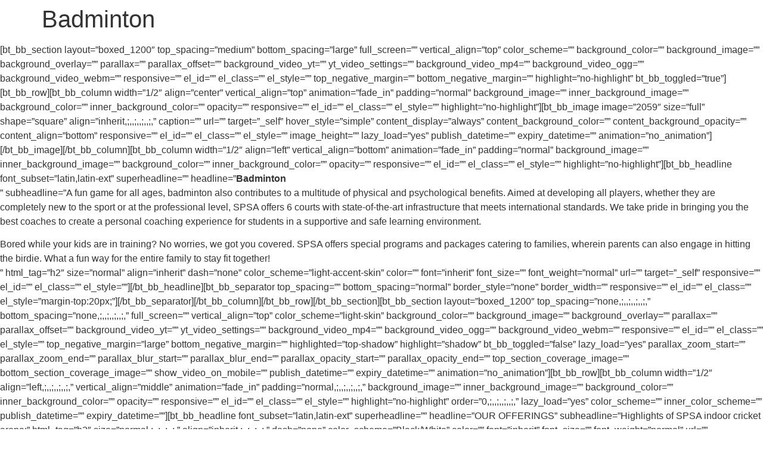

--- FILE ---
content_type: text/html; charset=UTF-8
request_url: https://spsauae.com/badminton/
body_size: 20650
content:
<!doctype html>
<html lang="en-US">
<head><meta charset="UTF-8"><script>if(navigator.userAgent.match(/MSIE|Internet Explorer/i)||navigator.userAgent.match(/Trident\/7\..*?rv:11/i)){var href=document.location.href;if(!href.match(/[?&]nowprocket/)){if(href.indexOf("?")==-1){if(href.indexOf("#")==-1){document.location.href=href+"?nowprocket=1"}else{document.location.href=href.replace("#","?nowprocket=1#")}}else{if(href.indexOf("#")==-1){document.location.href=href+"&nowprocket=1"}else{document.location.href=href.replace("#","&nowprocket=1#")}}}}</script><script>(()=>{class RocketLazyLoadScripts{constructor(){this.v="2.0.4",this.userEvents=["keydown","keyup","mousedown","mouseup","mousemove","mouseover","mouseout","touchmove","touchstart","touchend","touchcancel","wheel","click","dblclick","input"],this.attributeEvents=["onblur","onclick","oncontextmenu","ondblclick","onfocus","onmousedown","onmouseenter","onmouseleave","onmousemove","onmouseout","onmouseover","onmouseup","onmousewheel","onscroll","onsubmit"]}async t(){this.i(),this.o(),/iP(ad|hone)/.test(navigator.userAgent)&&this.h(),this.u(),this.l(this),this.m(),this.k(this),this.p(this),this._(),await Promise.all([this.R(),this.L()]),this.lastBreath=Date.now(),this.S(this),this.P(),this.D(),this.O(),this.M(),await this.C(this.delayedScripts.normal),await this.C(this.delayedScripts.defer),await this.C(this.delayedScripts.async),await this.T(),await this.F(),await this.j(),await this.A(),window.dispatchEvent(new Event("rocket-allScriptsLoaded")),this.everythingLoaded=!0,this.lastTouchEnd&&await new Promise(t=>setTimeout(t,500-Date.now()+this.lastTouchEnd)),this.I(),this.H(),this.U(),this.W()}i(){this.CSPIssue=sessionStorage.getItem("rocketCSPIssue"),document.addEventListener("securitypolicyviolation",t=>{this.CSPIssue||"script-src-elem"!==t.violatedDirective||"data"!==t.blockedURI||(this.CSPIssue=!0,sessionStorage.setItem("rocketCSPIssue",!0))},{isRocket:!0})}o(){window.addEventListener("pageshow",t=>{this.persisted=t.persisted,this.realWindowLoadedFired=!0},{isRocket:!0}),window.addEventListener("pagehide",()=>{this.onFirstUserAction=null},{isRocket:!0})}h(){let t;function e(e){t=e}window.addEventListener("touchstart",e,{isRocket:!0}),window.addEventListener("touchend",function i(o){o.changedTouches[0]&&t.changedTouches[0]&&Math.abs(o.changedTouches[0].pageX-t.changedTouches[0].pageX)<10&&Math.abs(o.changedTouches[0].pageY-t.changedTouches[0].pageY)<10&&o.timeStamp-t.timeStamp<200&&(window.removeEventListener("touchstart",e,{isRocket:!0}),window.removeEventListener("touchend",i,{isRocket:!0}),"INPUT"===o.target.tagName&&"text"===o.target.type||(o.target.dispatchEvent(new TouchEvent("touchend",{target:o.target,bubbles:!0})),o.target.dispatchEvent(new MouseEvent("mouseover",{target:o.target,bubbles:!0})),o.target.dispatchEvent(new PointerEvent("click",{target:o.target,bubbles:!0,cancelable:!0,detail:1,clientX:o.changedTouches[0].clientX,clientY:o.changedTouches[0].clientY})),event.preventDefault()))},{isRocket:!0})}q(t){this.userActionTriggered||("mousemove"!==t.type||this.firstMousemoveIgnored?"keyup"===t.type||"mouseover"===t.type||"mouseout"===t.type||(this.userActionTriggered=!0,this.onFirstUserAction&&this.onFirstUserAction()):this.firstMousemoveIgnored=!0),"click"===t.type&&t.preventDefault(),t.stopPropagation(),t.stopImmediatePropagation(),"touchstart"===this.lastEvent&&"touchend"===t.type&&(this.lastTouchEnd=Date.now()),"click"===t.type&&(this.lastTouchEnd=0),this.lastEvent=t.type,t.composedPath&&t.composedPath()[0].getRootNode()instanceof ShadowRoot&&(t.rocketTarget=t.composedPath()[0]),this.savedUserEvents.push(t)}u(){this.savedUserEvents=[],this.userEventHandler=this.q.bind(this),this.userEvents.forEach(t=>window.addEventListener(t,this.userEventHandler,{passive:!1,isRocket:!0})),document.addEventListener("visibilitychange",this.userEventHandler,{isRocket:!0})}U(){this.userEvents.forEach(t=>window.removeEventListener(t,this.userEventHandler,{passive:!1,isRocket:!0})),document.removeEventListener("visibilitychange",this.userEventHandler,{isRocket:!0}),this.savedUserEvents.forEach(t=>{(t.rocketTarget||t.target).dispatchEvent(new window[t.constructor.name](t.type,t))})}m(){const t="return false",e=Array.from(this.attributeEvents,t=>"data-rocket-"+t),i="["+this.attributeEvents.join("],[")+"]",o="[data-rocket-"+this.attributeEvents.join("],[data-rocket-")+"]",s=(e,i,o)=>{o&&o!==t&&(e.setAttribute("data-rocket-"+i,o),e["rocket"+i]=new Function("event",o),e.setAttribute(i,t))};new MutationObserver(t=>{for(const n of t)"attributes"===n.type&&(n.attributeName.startsWith("data-rocket-")||this.everythingLoaded?n.attributeName.startsWith("data-rocket-")&&this.everythingLoaded&&this.N(n.target,n.attributeName.substring(12)):s(n.target,n.attributeName,n.target.getAttribute(n.attributeName))),"childList"===n.type&&n.addedNodes.forEach(t=>{if(t.nodeType===Node.ELEMENT_NODE)if(this.everythingLoaded)for(const i of[t,...t.querySelectorAll(o)])for(const t of i.getAttributeNames())e.includes(t)&&this.N(i,t.substring(12));else for(const e of[t,...t.querySelectorAll(i)])for(const t of e.getAttributeNames())this.attributeEvents.includes(t)&&s(e,t,e.getAttribute(t))})}).observe(document,{subtree:!0,childList:!0,attributeFilter:[...this.attributeEvents,...e]})}I(){this.attributeEvents.forEach(t=>{document.querySelectorAll("[data-rocket-"+t+"]").forEach(e=>{this.N(e,t)})})}N(t,e){const i=t.getAttribute("data-rocket-"+e);i&&(t.setAttribute(e,i),t.removeAttribute("data-rocket-"+e))}k(t){Object.defineProperty(HTMLElement.prototype,"onclick",{get(){return this.rocketonclick||null},set(e){this.rocketonclick=e,this.setAttribute(t.everythingLoaded?"onclick":"data-rocket-onclick","this.rocketonclick(event)")}})}S(t){function e(e,i){let o=e[i];e[i]=null,Object.defineProperty(e,i,{get:()=>o,set(s){t.everythingLoaded?o=s:e["rocket"+i]=o=s}})}e(document,"onreadystatechange"),e(window,"onload"),e(window,"onpageshow");try{Object.defineProperty(document,"readyState",{get:()=>t.rocketReadyState,set(e){t.rocketReadyState=e},configurable:!0}),document.readyState="loading"}catch(t){console.log("WPRocket DJE readyState conflict, bypassing")}}l(t){this.originalAddEventListener=EventTarget.prototype.addEventListener,this.originalRemoveEventListener=EventTarget.prototype.removeEventListener,this.savedEventListeners=[],EventTarget.prototype.addEventListener=function(e,i,o){o&&o.isRocket||!t.B(e,this)&&!t.userEvents.includes(e)||t.B(e,this)&&!t.userActionTriggered||e.startsWith("rocket-")||t.everythingLoaded?t.originalAddEventListener.call(this,e,i,o):(t.savedEventListeners.push({target:this,remove:!1,type:e,func:i,options:o}),"mouseenter"!==e&&"mouseleave"!==e||t.originalAddEventListener.call(this,e,t.savedUserEvents.push,o))},EventTarget.prototype.removeEventListener=function(e,i,o){o&&o.isRocket||!t.B(e,this)&&!t.userEvents.includes(e)||t.B(e,this)&&!t.userActionTriggered||e.startsWith("rocket-")||t.everythingLoaded?t.originalRemoveEventListener.call(this,e,i,o):t.savedEventListeners.push({target:this,remove:!0,type:e,func:i,options:o})}}J(t,e){this.savedEventListeners=this.savedEventListeners.filter(i=>{let o=i.type,s=i.target||window;return e!==o||t!==s||(this.B(o,s)&&(i.type="rocket-"+o),this.$(i),!1)})}H(){EventTarget.prototype.addEventListener=this.originalAddEventListener,EventTarget.prototype.removeEventListener=this.originalRemoveEventListener,this.savedEventListeners.forEach(t=>this.$(t))}$(t){t.remove?this.originalRemoveEventListener.call(t.target,t.type,t.func,t.options):this.originalAddEventListener.call(t.target,t.type,t.func,t.options)}p(t){let e;function i(e){return t.everythingLoaded?e:e.split(" ").map(t=>"load"===t||t.startsWith("load.")?"rocket-jquery-load":t).join(" ")}function o(o){function s(e){const s=o.fn[e];o.fn[e]=o.fn.init.prototype[e]=function(){return this[0]===window&&t.userActionTriggered&&("string"==typeof arguments[0]||arguments[0]instanceof String?arguments[0]=i(arguments[0]):"object"==typeof arguments[0]&&Object.keys(arguments[0]).forEach(t=>{const e=arguments[0][t];delete arguments[0][t],arguments[0][i(t)]=e})),s.apply(this,arguments),this}}if(o&&o.fn&&!t.allJQueries.includes(o)){const e={DOMContentLoaded:[],"rocket-DOMContentLoaded":[]};for(const t in e)document.addEventListener(t,()=>{e[t].forEach(t=>t())},{isRocket:!0});o.fn.ready=o.fn.init.prototype.ready=function(i){function s(){parseInt(o.fn.jquery)>2?setTimeout(()=>i.bind(document)(o)):i.bind(document)(o)}return"function"==typeof i&&(t.realDomReadyFired?!t.userActionTriggered||t.fauxDomReadyFired?s():e["rocket-DOMContentLoaded"].push(s):e.DOMContentLoaded.push(s)),o([])},s("on"),s("one"),s("off"),t.allJQueries.push(o)}e=o}t.allJQueries=[],o(window.jQuery),Object.defineProperty(window,"jQuery",{get:()=>e,set(t){o(t)}})}P(){const t=new Map;document.write=document.writeln=function(e){const i=document.currentScript,o=document.createRange(),s=i.parentElement;let n=t.get(i);void 0===n&&(n=i.nextSibling,t.set(i,n));const c=document.createDocumentFragment();o.setStart(c,0),c.appendChild(o.createContextualFragment(e)),s.insertBefore(c,n)}}async R(){return new Promise(t=>{this.userActionTriggered?t():this.onFirstUserAction=t})}async L(){return new Promise(t=>{document.addEventListener("DOMContentLoaded",()=>{this.realDomReadyFired=!0,t()},{isRocket:!0})})}async j(){return this.realWindowLoadedFired?Promise.resolve():new Promise(t=>{window.addEventListener("load",t,{isRocket:!0})})}M(){this.pendingScripts=[];this.scriptsMutationObserver=new MutationObserver(t=>{for(const e of t)e.addedNodes.forEach(t=>{"SCRIPT"!==t.tagName||t.noModule||t.isWPRocket||this.pendingScripts.push({script:t,promise:new Promise(e=>{const i=()=>{const i=this.pendingScripts.findIndex(e=>e.script===t);i>=0&&this.pendingScripts.splice(i,1),e()};t.addEventListener("load",i,{isRocket:!0}),t.addEventListener("error",i,{isRocket:!0}),setTimeout(i,1e3)})})})}),this.scriptsMutationObserver.observe(document,{childList:!0,subtree:!0})}async F(){await this.X(),this.pendingScripts.length?(await this.pendingScripts[0].promise,await this.F()):this.scriptsMutationObserver.disconnect()}D(){this.delayedScripts={normal:[],async:[],defer:[]},document.querySelectorAll("script[type$=rocketlazyloadscript]").forEach(t=>{t.hasAttribute("data-rocket-src")?t.hasAttribute("async")&&!1!==t.async?this.delayedScripts.async.push(t):t.hasAttribute("defer")&&!1!==t.defer||"module"===t.getAttribute("data-rocket-type")?this.delayedScripts.defer.push(t):this.delayedScripts.normal.push(t):this.delayedScripts.normal.push(t)})}async _(){await this.L();let t=[];document.querySelectorAll("script[type$=rocketlazyloadscript][data-rocket-src]").forEach(e=>{let i=e.getAttribute("data-rocket-src");if(i&&!i.startsWith("data:")){i.startsWith("//")&&(i=location.protocol+i);try{const o=new URL(i).origin;o!==location.origin&&t.push({src:o,crossOrigin:e.crossOrigin||"module"===e.getAttribute("data-rocket-type")})}catch(t){}}}),t=[...new Map(t.map(t=>[JSON.stringify(t),t])).values()],this.Y(t,"preconnect")}async G(t){if(await this.K(),!0!==t.noModule||!("noModule"in HTMLScriptElement.prototype))return new Promise(e=>{let i;function o(){(i||t).setAttribute("data-rocket-status","executed"),e()}try{if(navigator.userAgent.includes("Firefox/")||""===navigator.vendor||this.CSPIssue)i=document.createElement("script"),[...t.attributes].forEach(t=>{let e=t.nodeName;"type"!==e&&("data-rocket-type"===e&&(e="type"),"data-rocket-src"===e&&(e="src"),i.setAttribute(e,t.nodeValue))}),t.text&&(i.text=t.text),t.nonce&&(i.nonce=t.nonce),i.hasAttribute("src")?(i.addEventListener("load",o,{isRocket:!0}),i.addEventListener("error",()=>{i.setAttribute("data-rocket-status","failed-network"),e()},{isRocket:!0}),setTimeout(()=>{i.isConnected||e()},1)):(i.text=t.text,o()),i.isWPRocket=!0,t.parentNode.replaceChild(i,t);else{const i=t.getAttribute("data-rocket-type"),s=t.getAttribute("data-rocket-src");i?(t.type=i,t.removeAttribute("data-rocket-type")):t.removeAttribute("type"),t.addEventListener("load",o,{isRocket:!0}),t.addEventListener("error",i=>{this.CSPIssue&&i.target.src.startsWith("data:")?(console.log("WPRocket: CSP fallback activated"),t.removeAttribute("src"),this.G(t).then(e)):(t.setAttribute("data-rocket-status","failed-network"),e())},{isRocket:!0}),s?(t.fetchPriority="high",t.removeAttribute("data-rocket-src"),t.src=s):t.src="data:text/javascript;base64,"+window.btoa(unescape(encodeURIComponent(t.text)))}}catch(i){t.setAttribute("data-rocket-status","failed-transform"),e()}});t.setAttribute("data-rocket-status","skipped")}async C(t){const e=t.shift();return e?(e.isConnected&&await this.G(e),this.C(t)):Promise.resolve()}O(){this.Y([...this.delayedScripts.normal,...this.delayedScripts.defer,...this.delayedScripts.async],"preload")}Y(t,e){this.trash=this.trash||[];let i=!0;var o=document.createDocumentFragment();t.forEach(t=>{const s=t.getAttribute&&t.getAttribute("data-rocket-src")||t.src;if(s&&!s.startsWith("data:")){const n=document.createElement("link");n.href=s,n.rel=e,"preconnect"!==e&&(n.as="script",n.fetchPriority=i?"high":"low"),t.getAttribute&&"module"===t.getAttribute("data-rocket-type")&&(n.crossOrigin=!0),t.crossOrigin&&(n.crossOrigin=t.crossOrigin),t.integrity&&(n.integrity=t.integrity),t.nonce&&(n.nonce=t.nonce),o.appendChild(n),this.trash.push(n),i=!1}}),document.head.appendChild(o)}W(){this.trash.forEach(t=>t.remove())}async T(){try{document.readyState="interactive"}catch(t){}this.fauxDomReadyFired=!0;try{await this.K(),this.J(document,"readystatechange"),document.dispatchEvent(new Event("rocket-readystatechange")),await this.K(),document.rocketonreadystatechange&&document.rocketonreadystatechange(),await this.K(),this.J(document,"DOMContentLoaded"),document.dispatchEvent(new Event("rocket-DOMContentLoaded")),await this.K(),this.J(window,"DOMContentLoaded"),window.dispatchEvent(new Event("rocket-DOMContentLoaded"))}catch(t){console.error(t)}}async A(){try{document.readyState="complete"}catch(t){}try{await this.K(),this.J(document,"readystatechange"),document.dispatchEvent(new Event("rocket-readystatechange")),await this.K(),document.rocketonreadystatechange&&document.rocketonreadystatechange(),await this.K(),this.J(window,"load"),window.dispatchEvent(new Event("rocket-load")),await this.K(),window.rocketonload&&window.rocketonload(),await this.K(),this.allJQueries.forEach(t=>t(window).trigger("rocket-jquery-load")),await this.K(),this.J(window,"pageshow");const t=new Event("rocket-pageshow");t.persisted=this.persisted,window.dispatchEvent(t),await this.K(),window.rocketonpageshow&&window.rocketonpageshow({persisted:this.persisted})}catch(t){console.error(t)}}async K(){Date.now()-this.lastBreath>45&&(await this.X(),this.lastBreath=Date.now())}async X(){return document.hidden?new Promise(t=>setTimeout(t)):new Promise(t=>requestAnimationFrame(t))}B(t,e){return e===document&&"readystatechange"===t||(e===document&&"DOMContentLoaded"===t||(e===window&&"DOMContentLoaded"===t||(e===window&&"load"===t||e===window&&"pageshow"===t)))}static run(){(new RocketLazyLoadScripts).t()}}RocketLazyLoadScripts.run()})();</script>
	
	<meta name="viewport" content="width=device-width, initial-scale=1">
	<link rel="profile" href="https://gmpg.org/xfn/11">
	<meta name='robots' content='index, follow, max-image-preview:large, max-snippet:-1, max-video-preview:-1' />

	<!-- This site is optimized with the Yoast SEO plugin v26.4 - https://yoast.com/wordpress/plugins/seo/ -->
	<title>Badminton - SPSA</title>
	<link rel="canonical" href="https://spsauae.com/badminton/" />
	<meta property="og:locale" content="en_US" />
	<meta property="og:type" content="article" />
	<meta property="og:title" content="Badminton - SPSA" />
	<meta property="og:description" content="We are a competitive professional baseball club - with our players competing at all levels from local team galas." />
	<meta property="og:url" content="https://spsauae.com/badminton/" />
	<meta property="og:site_name" content="SPSA" />
	<meta property="article:publisher" content="https://www.facebook.com/spsauae/" />
	<meta property="article:modified_time" content="2024-01-15T12:41:56+00:00" />
	<meta property="og:image" content="https://spsauae.com/wp-content/uploads/2022/08/RAC07305-scaled.jpg" />
	<meta property="og:image:width" content="2560" />
	<meta property="og:image:height" content="1710" />
	<meta property="og:image:type" content="image/jpeg" />
	<meta name="twitter:card" content="summary_large_image" />
	<meta name="twitter:label1" content="Est. reading time" />
	<meta name="twitter:data1" content="4 minutes" />
	<script type="application/ld+json" class="yoast-schema-graph">{"@context":"https://schema.org","@graph":[{"@type":"WebPage","@id":"https://spsauae.com/badminton/","url":"https://spsauae.com/badminton/","name":"Badminton - SPSA","isPartOf":{"@id":"https://spsauae.com/#website"},"primaryImageOfPage":{"@id":"https://spsauae.com/badminton/#primaryimage"},"image":{"@id":"https://spsauae.com/badminton/#primaryimage"},"thumbnailUrl":"https://spsauae.com/wp-content/uploads/2022/08/RAC07305-scaled.jpg","datePublished":"2017-11-17T10:03:18+00:00","dateModified":"2024-01-15T12:41:56+00:00","breadcrumb":{"@id":"https://spsauae.com/badminton/#breadcrumb"},"inLanguage":"en-US","potentialAction":[{"@type":"ReadAction","target":["https://spsauae.com/badminton/"]}]},{"@type":"ImageObject","inLanguage":"en-US","@id":"https://spsauae.com/badminton/#primaryimage","url":"https://spsauae.com/wp-content/uploads/2022/08/RAC07305-scaled.jpg","contentUrl":"https://spsauae.com/wp-content/uploads/2022/08/RAC07305-scaled.jpg","width":2560,"height":1710},{"@type":"BreadcrumbList","@id":"https://spsauae.com/badminton/#breadcrumb","itemListElement":[{"@type":"ListItem","position":1,"name":"Home","item":"https://spsauae.com/home-14/"},{"@type":"ListItem","position":2,"name":"Badminton"}]},{"@type":"WebSite","@id":"https://spsauae.com/#website","url":"https://spsauae.com/","name":"SPSA","description":"Smashing point sports academy - Leading Cricket Academy in Dubai, UAE","publisher":{"@id":"https://spsauae.com/#organization"},"potentialAction":[{"@type":"SearchAction","target":{"@type":"EntryPoint","urlTemplate":"https://spsauae.com/?s={search_term_string}"},"query-input":{"@type":"PropertyValueSpecification","valueRequired":true,"valueName":"search_term_string"}}],"inLanguage":"en-US"},{"@type":"Organization","@id":"https://spsauae.com/#organization","name":"SMASHING POINT SPORTS ACADEMY","url":"https://spsauae.com/","logo":{"@type":"ImageObject","inLanguage":"en-US","@id":"https://spsauae.com/#/schema/logo/image/","url":"https://spsauae.com/wp-content/uploads/2023/02/SPSA-Logo-1.png","contentUrl":"https://spsauae.com/wp-content/uploads/2023/02/SPSA-Logo-1.png","width":2946,"height":1414,"caption":"SMASHING POINT SPORTS ACADEMY"},"image":{"@id":"https://spsauae.com/#/schema/logo/image/"},"sameAs":["https://www.facebook.com/spsauae/","https://www.instagram.com/spsauae/"]}]}</script>
	<!-- / Yoast SEO plugin. -->



<link rel="alternate" type="application/rss+xml" title="SPSA &raquo; Feed" href="https://spsauae.com/feed/" />
<link rel="alternate" type="application/rss+xml" title="SPSA &raquo; Comments Feed" href="https://spsauae.com/comments/feed/" />
<link rel="alternate" title="oEmbed (JSON)" type="application/json+oembed" href="https://spsauae.com/wp-json/oembed/1.0/embed?url=https%3A%2F%2Fspsauae.com%2Fbadminton%2F" />
<link rel="alternate" title="oEmbed (XML)" type="text/xml+oembed" href="https://spsauae.com/wp-json/oembed/1.0/embed?url=https%3A%2F%2Fspsauae.com%2Fbadminton%2F&#038;format=xml" />
<style id='wp-img-auto-sizes-contain-inline-css'>
img:is([sizes=auto i],[sizes^="auto," i]){contain-intrinsic-size:3000px 1500px}
/*# sourceURL=wp-img-auto-sizes-contain-inline-css */
</style>
<style id='wp-emoji-styles-inline-css'>

	img.wp-smiley, img.emoji {
		display: inline !important;
		border: none !important;
		box-shadow: none !important;
		height: 1em !important;
		width: 1em !important;
		margin: 0 0.07em !important;
		vertical-align: -0.1em !important;
		background: none !important;
		padding: 0 !important;
	}
/*# sourceURL=wp-emoji-styles-inline-css */
</style>
<link data-minify="1" rel='stylesheet' id='hello-elementor-css' href='https://spsauae.com/wp-content/cache/min/1/wp-content/themes/hello-elementor/assets/css/reset.css?ver=1768839517' media='all' />
<link data-minify="1" rel='stylesheet' id='hello-elementor-theme-style-css' href='https://spsauae.com/wp-content/cache/min/1/wp-content/themes/hello-elementor/assets/css/theme.css?ver=1768839517' media='all' />
<link data-minify="1" rel='stylesheet' id='hello-elementor-header-footer-css' href='https://spsauae.com/wp-content/cache/min/1/wp-content/themes/hello-elementor/assets/css/header-footer.css?ver=1768839517' media='all' />
<link rel='stylesheet' id='elementor-frontend-css' href='https://spsauae.com/wp-content/plugins/elementor/assets/css/frontend.min.css?ver=3.33.1' media='all' />
<link rel='stylesheet' id='elementor-post-9473-css' href='https://spsauae.com/wp-content/uploads/elementor/css/post-9473.css?ver=1768839396' media='all' />
<link data-minify="1" rel='stylesheet' id='elementor-icons-css' href='https://spsauae.com/wp-content/cache/min/1/wp-content/plugins/elementor/assets/lib/eicons/css/elementor-icons.min.css?ver=1768839517' media='all' />
<link rel='stylesheet' id='elementor-post-9556-css' href='https://spsauae.com/wp-content/uploads/elementor/css/post-9556.css?ver=1768839396' media='all' />
<link rel='stylesheet' id='elementor-post-9554-css' href='https://spsauae.com/wp-content/uploads/elementor/css/post-9554.css?ver=1768839396' media='all' />
<style id='rocket-lazyload-inline-css'>
.rll-youtube-player{position:relative;padding-bottom:56.23%;height:0;overflow:hidden;max-width:100%;}.rll-youtube-player:focus-within{outline: 2px solid currentColor;outline-offset: 5px;}.rll-youtube-player iframe{position:absolute;top:0;left:0;width:100%;height:100%;z-index:100;background:0 0}.rll-youtube-player img{bottom:0;display:block;left:0;margin:auto;max-width:100%;width:100%;position:absolute;right:0;top:0;border:none;height:auto;-webkit-transition:.4s all;-moz-transition:.4s all;transition:.4s all}.rll-youtube-player img:hover{-webkit-filter:brightness(75%)}.rll-youtube-player .play{height:100%;width:100%;left:0;top:0;position:absolute;background:url(https://spsauae.com/wp-content/plugins/wp-rocket/assets/img/youtube.png) no-repeat center;background-color: transparent !important;cursor:pointer;border:none;}.wp-embed-responsive .wp-has-aspect-ratio .rll-youtube-player{position:absolute;padding-bottom:0;width:100%;height:100%;top:0;bottom:0;left:0;right:0}
/*# sourceURL=rocket-lazyload-inline-css */
</style>
<link data-minify="1" rel='stylesheet' id='elementor-gf-local-exo-css' href='https://spsauae.com/wp-content/cache/min/1/wp-content/uploads/elementor/google-fonts/css/exo.css?ver=1768839517' media='all' />
<link data-minify="1" rel='stylesheet' id='elementor-gf-local-worksans-css' href='https://spsauae.com/wp-content/cache/min/1/wp-content/uploads/elementor/google-fonts/css/worksans.css?ver=1768839517' media='all' />
<link rel="https://api.w.org/" href="https://spsauae.com/wp-json/" /><link rel="alternate" title="JSON" type="application/json" href="https://spsauae.com/wp-json/wp/v2/pages/1368" /><link rel="EditURI" type="application/rsd+xml" title="RSD" href="https://spsauae.com/xmlrpc.php?rsd" />
<meta name="generator" content="WordPress 6.9" />
<link rel='shortlink' href='https://spsauae.com/?p=1368' />
<meta name="ti-site-data" content="[base64]" /><meta name="description" content="We are a competitive professional baseball club - with our players competing at all levels from local team galas.">
<meta name="generator" content="Elementor 3.33.1; features: additional_custom_breakpoints; settings: css_print_method-external, google_font-enabled, font_display-auto">
			<style>
				.e-con.e-parent:nth-of-type(n+4):not(.e-lazyloaded):not(.e-no-lazyload),
				.e-con.e-parent:nth-of-type(n+4):not(.e-lazyloaded):not(.e-no-lazyload) * {
					background-image: none !important;
				}
				@media screen and (max-height: 1024px) {
					.e-con.e-parent:nth-of-type(n+3):not(.e-lazyloaded):not(.e-no-lazyload),
					.e-con.e-parent:nth-of-type(n+3):not(.e-lazyloaded):not(.e-no-lazyload) * {
						background-image: none !important;
					}
				}
				@media screen and (max-height: 640px) {
					.e-con.e-parent:nth-of-type(n+2):not(.e-lazyloaded):not(.e-no-lazyload),
					.e-con.e-parent:nth-of-type(n+2):not(.e-lazyloaded):not(.e-no-lazyload) * {
						background-image: none !important;
					}
				}
			</style>
			<noscript><style>.lazyload[data-src]{display:none !important;}</style></noscript><style>.lazyload{background-image:none !important;}.lazyload:before{background-image:none !important;}</style><link rel="icon" href="https://spsauae.com/wp-content/uploads/2022/08/cropped-SPSA-Logo-32x32.png" sizes="32x32" />
<link rel="icon" href="https://spsauae.com/wp-content/uploads/2022/08/cropped-SPSA-Logo-192x192.png" sizes="192x192" />
<link rel="apple-touch-icon" href="https://spsauae.com/wp-content/uploads/2022/08/cropped-SPSA-Logo-180x180.png" />
<meta name="msapplication-TileImage" content="https://spsauae.com/wp-content/uploads/2022/08/cropped-SPSA-Logo-270x270.png" />
<noscript><style id="rocket-lazyload-nojs-css">.rll-youtube-player, [data-lazy-src]{display:none !important;}</style></noscript><style id='global-styles-inline-css'>
:root{--wp--preset--aspect-ratio--square: 1;--wp--preset--aspect-ratio--4-3: 4/3;--wp--preset--aspect-ratio--3-4: 3/4;--wp--preset--aspect-ratio--3-2: 3/2;--wp--preset--aspect-ratio--2-3: 2/3;--wp--preset--aspect-ratio--16-9: 16/9;--wp--preset--aspect-ratio--9-16: 9/16;--wp--preset--color--black: #000000;--wp--preset--color--cyan-bluish-gray: #abb8c3;--wp--preset--color--white: #ffffff;--wp--preset--color--pale-pink: #f78da7;--wp--preset--color--vivid-red: #cf2e2e;--wp--preset--color--luminous-vivid-orange: #ff6900;--wp--preset--color--luminous-vivid-amber: #fcb900;--wp--preset--color--light-green-cyan: #7bdcb5;--wp--preset--color--vivid-green-cyan: #00d084;--wp--preset--color--pale-cyan-blue: #8ed1fc;--wp--preset--color--vivid-cyan-blue: #0693e3;--wp--preset--color--vivid-purple: #9b51e0;--wp--preset--gradient--vivid-cyan-blue-to-vivid-purple: linear-gradient(135deg,rgb(6,147,227) 0%,rgb(155,81,224) 100%);--wp--preset--gradient--light-green-cyan-to-vivid-green-cyan: linear-gradient(135deg,rgb(122,220,180) 0%,rgb(0,208,130) 100%);--wp--preset--gradient--luminous-vivid-amber-to-luminous-vivid-orange: linear-gradient(135deg,rgb(252,185,0) 0%,rgb(255,105,0) 100%);--wp--preset--gradient--luminous-vivid-orange-to-vivid-red: linear-gradient(135deg,rgb(255,105,0) 0%,rgb(207,46,46) 100%);--wp--preset--gradient--very-light-gray-to-cyan-bluish-gray: linear-gradient(135deg,rgb(238,238,238) 0%,rgb(169,184,195) 100%);--wp--preset--gradient--cool-to-warm-spectrum: linear-gradient(135deg,rgb(74,234,220) 0%,rgb(151,120,209) 20%,rgb(207,42,186) 40%,rgb(238,44,130) 60%,rgb(251,105,98) 80%,rgb(254,248,76) 100%);--wp--preset--gradient--blush-light-purple: linear-gradient(135deg,rgb(255,206,236) 0%,rgb(152,150,240) 100%);--wp--preset--gradient--blush-bordeaux: linear-gradient(135deg,rgb(254,205,165) 0%,rgb(254,45,45) 50%,rgb(107,0,62) 100%);--wp--preset--gradient--luminous-dusk: linear-gradient(135deg,rgb(255,203,112) 0%,rgb(199,81,192) 50%,rgb(65,88,208) 100%);--wp--preset--gradient--pale-ocean: linear-gradient(135deg,rgb(255,245,203) 0%,rgb(182,227,212) 50%,rgb(51,167,181) 100%);--wp--preset--gradient--electric-grass: linear-gradient(135deg,rgb(202,248,128) 0%,rgb(113,206,126) 100%);--wp--preset--gradient--midnight: linear-gradient(135deg,rgb(2,3,129) 0%,rgb(40,116,252) 100%);--wp--preset--font-size--small: 13px;--wp--preset--font-size--medium: 20px;--wp--preset--font-size--large: 36px;--wp--preset--font-size--x-large: 42px;--wp--preset--spacing--20: 0.44rem;--wp--preset--spacing--30: 0.67rem;--wp--preset--spacing--40: 1rem;--wp--preset--spacing--50: 1.5rem;--wp--preset--spacing--60: 2.25rem;--wp--preset--spacing--70: 3.38rem;--wp--preset--spacing--80: 5.06rem;--wp--preset--shadow--natural: 6px 6px 9px rgba(0, 0, 0, 0.2);--wp--preset--shadow--deep: 12px 12px 50px rgba(0, 0, 0, 0.4);--wp--preset--shadow--sharp: 6px 6px 0px rgba(0, 0, 0, 0.2);--wp--preset--shadow--outlined: 6px 6px 0px -3px rgb(255, 255, 255), 6px 6px rgb(0, 0, 0);--wp--preset--shadow--crisp: 6px 6px 0px rgb(0, 0, 0);}:root { --wp--style--global--content-size: 800px;--wp--style--global--wide-size: 1200px; }:where(body) { margin: 0; }.wp-site-blocks > .alignleft { float: left; margin-right: 2em; }.wp-site-blocks > .alignright { float: right; margin-left: 2em; }.wp-site-blocks > .aligncenter { justify-content: center; margin-left: auto; margin-right: auto; }:where(.wp-site-blocks) > * { margin-block-start: 24px; margin-block-end: 0; }:where(.wp-site-blocks) > :first-child { margin-block-start: 0; }:where(.wp-site-blocks) > :last-child { margin-block-end: 0; }:root { --wp--style--block-gap: 24px; }:root :where(.is-layout-flow) > :first-child{margin-block-start: 0;}:root :where(.is-layout-flow) > :last-child{margin-block-end: 0;}:root :where(.is-layout-flow) > *{margin-block-start: 24px;margin-block-end: 0;}:root :where(.is-layout-constrained) > :first-child{margin-block-start: 0;}:root :where(.is-layout-constrained) > :last-child{margin-block-end: 0;}:root :where(.is-layout-constrained) > *{margin-block-start: 24px;margin-block-end: 0;}:root :where(.is-layout-flex){gap: 24px;}:root :where(.is-layout-grid){gap: 24px;}.is-layout-flow > .alignleft{float: left;margin-inline-start: 0;margin-inline-end: 2em;}.is-layout-flow > .alignright{float: right;margin-inline-start: 2em;margin-inline-end: 0;}.is-layout-flow > .aligncenter{margin-left: auto !important;margin-right: auto !important;}.is-layout-constrained > .alignleft{float: left;margin-inline-start: 0;margin-inline-end: 2em;}.is-layout-constrained > .alignright{float: right;margin-inline-start: 2em;margin-inline-end: 0;}.is-layout-constrained > .aligncenter{margin-left: auto !important;margin-right: auto !important;}.is-layout-constrained > :where(:not(.alignleft):not(.alignright):not(.alignfull)){max-width: var(--wp--style--global--content-size);margin-left: auto !important;margin-right: auto !important;}.is-layout-constrained > .alignwide{max-width: var(--wp--style--global--wide-size);}body .is-layout-flex{display: flex;}.is-layout-flex{flex-wrap: wrap;align-items: center;}.is-layout-flex > :is(*, div){margin: 0;}body .is-layout-grid{display: grid;}.is-layout-grid > :is(*, div){margin: 0;}body{padding-top: 0px;padding-right: 0px;padding-bottom: 0px;padding-left: 0px;}a:where(:not(.wp-element-button)){text-decoration: underline;}:root :where(.wp-element-button, .wp-block-button__link){background-color: #32373c;border-width: 0;color: #fff;font-family: inherit;font-size: inherit;font-style: inherit;font-weight: inherit;letter-spacing: inherit;line-height: inherit;padding-top: calc(0.667em + 2px);padding-right: calc(1.333em + 2px);padding-bottom: calc(0.667em + 2px);padding-left: calc(1.333em + 2px);text-decoration: none;text-transform: inherit;}.has-black-color{color: var(--wp--preset--color--black) !important;}.has-cyan-bluish-gray-color{color: var(--wp--preset--color--cyan-bluish-gray) !important;}.has-white-color{color: var(--wp--preset--color--white) !important;}.has-pale-pink-color{color: var(--wp--preset--color--pale-pink) !important;}.has-vivid-red-color{color: var(--wp--preset--color--vivid-red) !important;}.has-luminous-vivid-orange-color{color: var(--wp--preset--color--luminous-vivid-orange) !important;}.has-luminous-vivid-amber-color{color: var(--wp--preset--color--luminous-vivid-amber) !important;}.has-light-green-cyan-color{color: var(--wp--preset--color--light-green-cyan) !important;}.has-vivid-green-cyan-color{color: var(--wp--preset--color--vivid-green-cyan) !important;}.has-pale-cyan-blue-color{color: var(--wp--preset--color--pale-cyan-blue) !important;}.has-vivid-cyan-blue-color{color: var(--wp--preset--color--vivid-cyan-blue) !important;}.has-vivid-purple-color{color: var(--wp--preset--color--vivid-purple) !important;}.has-black-background-color{background-color: var(--wp--preset--color--black) !important;}.has-cyan-bluish-gray-background-color{background-color: var(--wp--preset--color--cyan-bluish-gray) !important;}.has-white-background-color{background-color: var(--wp--preset--color--white) !important;}.has-pale-pink-background-color{background-color: var(--wp--preset--color--pale-pink) !important;}.has-vivid-red-background-color{background-color: var(--wp--preset--color--vivid-red) !important;}.has-luminous-vivid-orange-background-color{background-color: var(--wp--preset--color--luminous-vivid-orange) !important;}.has-luminous-vivid-amber-background-color{background-color: var(--wp--preset--color--luminous-vivid-amber) !important;}.has-light-green-cyan-background-color{background-color: var(--wp--preset--color--light-green-cyan) !important;}.has-vivid-green-cyan-background-color{background-color: var(--wp--preset--color--vivid-green-cyan) !important;}.has-pale-cyan-blue-background-color{background-color: var(--wp--preset--color--pale-cyan-blue) !important;}.has-vivid-cyan-blue-background-color{background-color: var(--wp--preset--color--vivid-cyan-blue) !important;}.has-vivid-purple-background-color{background-color: var(--wp--preset--color--vivid-purple) !important;}.has-black-border-color{border-color: var(--wp--preset--color--black) !important;}.has-cyan-bluish-gray-border-color{border-color: var(--wp--preset--color--cyan-bluish-gray) !important;}.has-white-border-color{border-color: var(--wp--preset--color--white) !important;}.has-pale-pink-border-color{border-color: var(--wp--preset--color--pale-pink) !important;}.has-vivid-red-border-color{border-color: var(--wp--preset--color--vivid-red) !important;}.has-luminous-vivid-orange-border-color{border-color: var(--wp--preset--color--luminous-vivid-orange) !important;}.has-luminous-vivid-amber-border-color{border-color: var(--wp--preset--color--luminous-vivid-amber) !important;}.has-light-green-cyan-border-color{border-color: var(--wp--preset--color--light-green-cyan) !important;}.has-vivid-green-cyan-border-color{border-color: var(--wp--preset--color--vivid-green-cyan) !important;}.has-pale-cyan-blue-border-color{border-color: var(--wp--preset--color--pale-cyan-blue) !important;}.has-vivid-cyan-blue-border-color{border-color: var(--wp--preset--color--vivid-cyan-blue) !important;}.has-vivid-purple-border-color{border-color: var(--wp--preset--color--vivid-purple) !important;}.has-vivid-cyan-blue-to-vivid-purple-gradient-background{background: var(--wp--preset--gradient--vivid-cyan-blue-to-vivid-purple) !important;}.has-light-green-cyan-to-vivid-green-cyan-gradient-background{background: var(--wp--preset--gradient--light-green-cyan-to-vivid-green-cyan) !important;}.has-luminous-vivid-amber-to-luminous-vivid-orange-gradient-background{background: var(--wp--preset--gradient--luminous-vivid-amber-to-luminous-vivid-orange) !important;}.has-luminous-vivid-orange-to-vivid-red-gradient-background{background: var(--wp--preset--gradient--luminous-vivid-orange-to-vivid-red) !important;}.has-very-light-gray-to-cyan-bluish-gray-gradient-background{background: var(--wp--preset--gradient--very-light-gray-to-cyan-bluish-gray) !important;}.has-cool-to-warm-spectrum-gradient-background{background: var(--wp--preset--gradient--cool-to-warm-spectrum) !important;}.has-blush-light-purple-gradient-background{background: var(--wp--preset--gradient--blush-light-purple) !important;}.has-blush-bordeaux-gradient-background{background: var(--wp--preset--gradient--blush-bordeaux) !important;}.has-luminous-dusk-gradient-background{background: var(--wp--preset--gradient--luminous-dusk) !important;}.has-pale-ocean-gradient-background{background: var(--wp--preset--gradient--pale-ocean) !important;}.has-electric-grass-gradient-background{background: var(--wp--preset--gradient--electric-grass) !important;}.has-midnight-gradient-background{background: var(--wp--preset--gradient--midnight) !important;}.has-small-font-size{font-size: var(--wp--preset--font-size--small) !important;}.has-medium-font-size{font-size: var(--wp--preset--font-size--medium) !important;}.has-large-font-size{font-size: var(--wp--preset--font-size--large) !important;}.has-x-large-font-size{font-size: var(--wp--preset--font-size--x-large) !important;}
/*# sourceURL=global-styles-inline-css */
</style>
<meta name="generator" content="WP Rocket 3.20.1.2" data-wpr-features="wpr_delay_js wpr_lazyload_iframes wpr_minify_css wpr_preload_links wpr_desktop" /></head>
<body class="wp-singular page-template-default page page-id-1368 wp-embed-responsive wp-theme-hello-elementor hello-elementor-default elementor-default elementor-kit-9473 elementor-page elementor-page-1368">


<a class="skip-link screen-reader-text" href="#content">Skip to content</a>


<main  id="content" class="site-main post-1368 page type-page status-publish has-post-thumbnail hentry">

			<div  class="page-header">
			<h1 class="entry-title">Badminton</h1>		</div>
	
	<div  class="page-content">
		<p>[bt_bb_section layout=&#8221;boxed_1200&#8243; top_spacing=&#8221;medium&#8221; bottom_spacing=&#8221;large&#8221; full_screen=&#8221;&#8221; vertical_align=&#8221;top&#8221; color_scheme=&#8221;&#8221; background_color=&#8221;&#8221; background_image=&#8221;&#8221; background_overlay=&#8221;&#8221; parallax=&#8221;&#8221; parallax_offset=&#8221;&#8221; background_video_yt=&#8221;&#8221; yt_video_settings=&#8221;&#8221; background_video_mp4=&#8221;&#8221; background_video_ogg=&#8221;&#8221; background_video_webm=&#8221;&#8221; responsive=&#8221;&#8221; el_id=&#8221;&#8221; el_class=&#8221;&#8221; el_style=&#8221;&#8221; top_negative_margin=&#8221;&#8221; bottom_negative_margin=&#8221;&#8221; highlight=&#8221;no-highlight&#8221; bt_bb_toggled=&#8221;true&#8221;][bt_bb_row][bt_bb_column width=&#8221;1/2&#8243; align=&#8221;center&#8221; vertical_align=&#8221;top&#8221; animation=&#8221;fade_in&#8221; padding=&#8221;normal&#8221; background_image=&#8221;&#8221; inner_background_image=&#8221;&#8221; background_color=&#8221;&#8221; inner_background_color=&#8221;&#8221; opacity=&#8221;&#8221; responsive=&#8221;&#8221; el_id=&#8221;&#8221; el_class=&#8221;&#8221; el_style=&#8221;&#8221; highlight=&#8221;no-highlight&#8221;][bt_bb_image image=&#8221;2059&#8243; size=&#8221;full&#8221; shape=&#8221;square&#8221; align=&#8221;inherit,;,,;,,;,,;,&#8221; caption=&#8221;&#8221; url=&#8221;&#8221; target=&#8221;_self&#8221; hover_style=&#8221;simple&#8221; content_display=&#8221;always&#8221; content_background_color=&#8221;&#8221; content_background_opacity=&#8221;&#8221; content_align=&#8221;bottom&#8221; responsive=&#8221;&#8221; el_id=&#8221;&#8221; el_class=&#8221;&#8221; el_style=&#8221;&#8221; image_height=&#8221;&#8221; lazy_load=&#8221;yes&#8221; publish_datetime=&#8221;&#8221; expiry_datetime=&#8221;&#8221; animation=&#8221;no_animation&#8221;][/bt_bb_image][/bt_bb_column][bt_bb_column width=&#8221;1/2&#8243; align=&#8221;left&#8221; vertical_align=&#8221;bottom&#8221; animation=&#8221;fade_in&#8221; padding=&#8221;normal&#8221; background_image=&#8221;&#8221; inner_background_image=&#8221;&#8221; background_color=&#8221;&#8221; inner_background_color=&#8221;&#8221; opacity=&#8221;&#8221; responsive=&#8221;&#8221; el_id=&#8221;&#8221; el_class=&#8221;&#8221; el_style=&#8221;&#8221; highlight=&#8221;no-highlight&#8221;][bt_bb_headline font_subset=&#8221;latin,latin-ext&#8221; superheadline=&#8221;&#8221; headline=&#8221;<strong>Badminton</strong><br />
&#8221; subheadline=&#8221;A fun game for all ages, badminton also contributes to a multitude of physical and psychological benefits. Aimed at developing all players, whether they are completely new to the sport or at the professional level, SPSA offers 6 courts with state-of-the-art infrastructure that meets international standards. We take pride in bringing you the best coaches to create a personal coaching experience for students in a supportive and safe learning environment.</p>
<p>Bored while your kids are in training? No worries, we got you covered. SPSA offers special programs and packages catering to families, wherein parents can also engage in hitting the birdie. What a fun way for the entire family to stay fit together!<br />
&#8221; html_tag=&#8221;h2&#8243; size=&#8221;normal&#8221; align=&#8221;inherit&#8221; dash=&#8221;none&#8221; color_scheme=&#8221;light-accent-skin&#8221; color=&#8221;&#8221; font=&#8221;inherit&#8221; font_size=&#8221;&#8221; font_weight=&#8221;normal&#8221; url=&#8221;&#8221; target=&#8221;_self&#8221; responsive=&#8221;&#8221; el_id=&#8221;&#8221; el_class=&#8221;&#8221; el_style=&#8221;&#8221;][/bt_bb_headline][bt_bb_separator top_spacing=&#8221;&#8221; bottom_spacing=&#8221;normal&#8221; border_style=&#8221;none&#8221; border_width=&#8221;&#8221; responsive=&#8221;&#8221; el_id=&#8221;&#8221; el_class=&#8221;&#8221; el_style=&#8221;margin-top:20px;&#8221;][/bt_bb_separator][/bt_bb_column][/bt_bb_row][/bt_bb_section][bt_bb_section layout=&#8221;boxed_1200&#8243; top_spacing=&#8221;none,;,,;,,;,,;,&#8221; bottom_spacing=&#8221;none,;,,;,,;,,;,&#8221; full_screen=&#8221;&#8221; vertical_align=&#8221;top&#8221; color_scheme=&#8221;light-skin&#8221; background_color=&#8221;&#8221; background_image=&#8221;&#8221; background_overlay=&#8221;&#8221; parallax=&#8221;&#8221; parallax_offset=&#8221;&#8221; background_video_yt=&#8221;&#8221; yt_video_settings=&#8221;&#8221; background_video_mp4=&#8221;&#8221; background_video_ogg=&#8221;&#8221; background_video_webm=&#8221;&#8221; responsive=&#8221;&#8221; el_id=&#8221;&#8221; el_class=&#8221;&#8221; el_style=&#8221;&#8221; top_negative_margin=&#8221;large&#8221; bottom_negative_margin=&#8221;&#8221; highlighted=&#8221;top-shadow&#8221; highlight=&#8221;shadow&#8221; bt_bb_toggled=&#8221;false&#8221; lazy_load=&#8221;yes&#8221; parallax_zoom_start=&#8221;&#8221; parallax_zoom_end=&#8221;&#8221; parallax_blur_start=&#8221;&#8221; parallax_blur_end=&#8221;&#8221; parallax_opacity_start=&#8221;&#8221; parallax_opacity_end=&#8221;&#8221; top_section_coverage_image=&#8221;&#8221; bottom_section_coverage_image=&#8221;&#8221; show_video_on_mobile=&#8221;&#8221; publish_datetime=&#8221;&#8221; expiry_datetime=&#8221;&#8221; animation=&#8221;no_animation&#8221;][bt_bb_row][bt_bb_column width=&#8221;1/2&#8243; align=&#8221;left,;,,;,,;,,;,&#8221; vertical_align=&#8221;middle&#8221; animation=&#8221;fade_in&#8221; padding=&#8221;normal,;,,;,,;,,;,&#8221; background_image=&#8221;&#8221; inner_background_image=&#8221;&#8221; background_color=&#8221;&#8221; inner_background_color=&#8221;&#8221; opacity=&#8221;&#8221; responsive=&#8221;&#8221; el_id=&#8221;&#8221; el_class=&#8221;&#8221; el_style=&#8221;&#8221; highlight=&#8221;no-highlight&#8221; order=&#8221;0,;,,;,,;,,;,&#8221; lazy_load=&#8221;yes&#8221; color_scheme=&#8221;&#8221; inner_color_scheme=&#8221;&#8221; publish_datetime=&#8221;&#8221; expiry_datetime=&#8221;&#8221;][bt_bb_headline font_subset=&#8221;latin,latin-ext&#8221; superheadline=&#8221;&#8221; headline=&#8221;OUR OFFERINGS&#8221; subheadline=&#8221;Highlights of SPSA indoor cricket arena:&#8221; html_tag=&#8221;h2&#8243; size=&#8221;normal,;,,;,,;,,;,&#8221; align=&#8221;inherit,;,,;,,;,,;,&#8221; dash=&#8221;none&#8221; color_scheme=&#8221;Black/White&#8221; color=&#8221;&#8221; font=&#8221;inherit&#8221; font_size=&#8221;&#8221; font_weight=&#8221;normal&#8221; url=&#8221;&#8221; target=&#8221;_self&#8221; responsive=&#8221;&#8221; el_id=&#8221;&#8221; el_class=&#8221;&#8221; el_style=&#8221;margin-top: 25px&#8221; publish_datetime=&#8221;&#8221; expiry_datetime=&#8221;&#8221; supertitle_position=&#8221;&#8221; superheadline_font_weight=&#8221;&#8221; subheadline_font_weight=&#8221;&#8221; animation=&#8221;no_animation&#8221;][/bt_bb_headline][bt_bb_separator top_spacing=&#8221;&#8221; bottom_spacing=&#8221;medium&#8221; border_style=&#8221;none&#8221; border_width=&#8221;&#8221; responsive=&#8221;&#8221; el_id=&#8221;&#8221; el_class=&#8221;&#8221; el_style=&#8221;&#8221; publish_datetime=&#8221;&#8221; expiry_datetime=&#8221;&#8221;][/bt_bb_separator][bt_bb_row_inner][bt_bb_column_inner width=&#8221;1/2&#8243;][bt_bb_service icon=&#8221;fontawesome_f00c&#8221; title=&#8221;&#8221; text=&#8221;Dedicated Badminton playing area of 900 sq mts<br />
&#8221; url=&#8221;&#8221; target=&#8221;_self&#8221; align=&#8221;inherit&#8221; size=&#8221;small&#8221; color_scheme=&#8221;dark-accent-skin&#8221; style=&#8221;filled&#8221; shape=&#8221;circle&#8221; responsive=&#8221;&#8221; el_id=&#8221;&#8221; el_class=&#8221;&#8221; el_style=&#8221;&#8221;][/bt_bb_service][bt_bb_separator top_spacing=&#8221;&#8221; bottom_spacing=&#8221;normal&#8221; border_style=&#8221;none&#8221; border_width=&#8221;&#8221; responsive=&#8221;&#8221; el_id=&#8221;&#8221; el_class=&#8221;&#8221; el_style=&#8221;&#8221;][/bt_bb_separator][bt_bb_service icon=&#8221;fontawesome_f00c&#8221; title=&#8221;&#8221; text=&#8221;BWF certified badminton mats that ensure players enjoy a world-class, injury-free experience<br />
&#8221; url=&#8221;&#8221; target=&#8221;_self&#8221; align=&#8221;inherit&#8221; size=&#8221;small&#8221; color_scheme=&#8221;dark-accent-skin&#8221; style=&#8221;filled&#8221; shape=&#8221;circle&#8221; responsive=&#8221;&#8221; el_id=&#8221;&#8221; el_class=&#8221;&#8221; el_style=&#8221;&#8221;][/bt_bb_service][bt_bb_separator top_spacing=&#8221;&#8221; bottom_spacing=&#8221;normal&#8221; border_style=&#8221;none&#8221; border_width=&#8221;&#8221; responsive=&#8221;&#8221; el_id=&#8221;&#8221; el_class=&#8221;&#8221; el_style=&#8221;&#8221;][/bt_bb_separator][bt_bb_service icon=&#8221;fontawesome_f00c&#8221; title=&#8221;&#8221; text=&#8221;Certified air-cooling system designed to keep players comfortable with zero interference in the shuttle path and minimum wind draft&#8221; url=&#8221;&#8221; target=&#8221;_self&#8221; align=&#8221;inherit&#8221; size=&#8221;small&#8221; color_scheme=&#8221;dark-accent-skin&#8221; style=&#8221;filled&#8221; shape=&#8221;circle&#8221; responsive=&#8221;&#8221; el_id=&#8221;&#8221; el_class=&#8221;&#8221; el_style=&#8221;&#8221;][/bt_bb_service][bt_bb_separator top_spacing=&#8221;&#8221; bottom_spacing=&#8221;normal&#8221; border_style=&#8221;none&#8221; border_width=&#8221;&#8221; responsive=&#8221;&#8221; el_id=&#8221;&#8221; el_class=&#8221;&#8221; el_style=&#8221;&#8221;][/bt_bb_separator][/bt_bb_column_inner][bt_bb_column_inner width=&#8221;1/2&#8243;][bt_bb_service icon=&#8221;fontawesome_f00c&#8221; title=&#8221;&#8221; text=&#8221;BWF standard playing height of more than 9 meters<br />
&#8221; url=&#8221;&#8221; target=&#8221;_self&#8221; align=&#8221;inherit&#8221; size=&#8221;small&#8221; color_scheme=&#8221;dark-accent-skin&#8221; style=&#8221;filled&#8221; shape=&#8221;circle&#8221; responsive=&#8221;&#8221; el_id=&#8221;&#8221; el_class=&#8221;&#8221; el_style=&#8221;&#8221;][/bt_bb_service][bt_bb_separator top_spacing=&#8221;&#8221; bottom_spacing=&#8221;normal&#8221; border_style=&#8221;none&#8221; border_width=&#8221;&#8221; responsive=&#8221;&#8221; el_id=&#8221;&#8221; el_class=&#8221;&#8221; el_style=&#8221;&#8221;][/bt_bb_separator][bt_bb_service icon=&#8221;fontawesome_f00c&#8221; title=&#8221;&#8221; text=&#8221;BWF standard lighting for best luminosity that offers best visibility of shuttle<br />
&#8221; url=&#8221;&#8221; target=&#8221;_self&#8221; align=&#8221;inherit&#8221; size=&#8221;small&#8221; color_scheme=&#8221;dark-accent-skin&#8221; style=&#8221;filled&#8221; shape=&#8221;circle&#8221; responsive=&#8221;&#8221; el_id=&#8221;&#8221; el_class=&#8221;&#8221; el_style=&#8221;&#8221;][/bt_bb_service][bt_bb_separator top_spacing=&#8221;&#8221; bottom_spacing=&#8221;normal&#8221; border_style=&#8221;none&#8221; border_width=&#8221;&#8221; responsive=&#8221;&#8221; el_id=&#8221;&#8221; el_class=&#8221;&#8221; el_style=&#8221;&#8221;][/bt_bb_separator][bt_bb_service icon=&#8221;fontawesome_f00c&#8221; title=&#8221;&#8221; text=&#8221;High performance PU flooring with 12 mm sub-flooring that offers 30% shock absorption&#8221; url=&#8221;&#8221; target=&#8221;_self&#8221; align=&#8221;inherit&#8221; size=&#8221;small&#8221; color_scheme=&#8221;dark-accent-skin&#8221; style=&#8221;filled&#8221; shape=&#8221;circle&#8221; responsive=&#8221;&#8221; el_id=&#8221;&#8221; el_class=&#8221;&#8221; el_style=&#8221;&#8221;][/bt_bb_service][bt_bb_separator top_spacing=&#8221;&#8221; bottom_spacing=&#8221;normal&#8221; border_style=&#8221;none&#8221; border_width=&#8221;&#8221; responsive=&#8221;&#8221; el_id=&#8221;&#8221; el_class=&#8221;&#8221; el_style=&#8221;&#8221;][/bt_bb_separator][/bt_bb_column_inner][/bt_bb_row_inner][bt_bb_separator top_spacing=&#8221;&#8221; bottom_spacing=&#8221;normal&#8221; border_style=&#8221;none&#8221; border_width=&#8221;&#8221; responsive=&#8221;&#8221; el_id=&#8221;&#8221; el_class=&#8221;&#8221; el_style=&#8221;&#8221;][/bt_bb_separator][/bt_bb_column][bt_bb_column width=&#8221;1/2&#8243; align=&#8221;left&#8221; vertical_align=&#8221;middle&#8221; animation=&#8221;fade_in&#8221; padding=&#8221;normal&#8221; background_image=&#8221;&#8221; inner_background_image=&#8221;&#8221; background_color=&#8221;&#8221; inner_background_color=&#8221;&#8221; opacity=&#8221;&#8221; responsive=&#8221;&#8221; el_id=&#8221;&#8221; el_class=&#8221;&#8221; el_style=&#8221;&#8221; highlight=&#8221;no-highlight&#8221;][bt_bb_image image=&#8221;2061&#8243; size=&#8221;full&#8221; shape=&#8221;soft-rounded&#8221; align=&#8221;inherit,;,,;,,;,,;,&#8221; caption=&#8221;&#8221; url=&#8221;&#8221; target=&#8221;_self&#8221; hover_style=&#8221;simple&#8221; content_display=&#8221;always&#8221; content_background_color=&#8221;&#8221; content_background_opacity=&#8221;&#8221; content_align=&#8221;middle&#8221; responsive=&#8221;&#8221; el_id=&#8221;&#8221; el_class=&#8221;&#8221; el_style=&#8221;&#8221;][/bt_bb_image][/bt_bb_column][/bt_bb_row][/bt_bb_section]</p>

		
			</div>

	
</main>

	
<script type="speculationrules">
{"prefetch":[{"source":"document","where":{"and":[{"href_matches":"/*"},{"not":{"href_matches":["/wp-*.php","/wp-admin/*","/wp-content/uploads/*","/wp-content/*","/wp-content/plugins/*","/wp-content/themes/hello-elementor/*","/*\\?(.+)"]}},{"not":{"selector_matches":"a[rel~=\"nofollow\"]"}},{"not":{"selector_matches":".no-prefetch, .no-prefetch a"}}]},"eagerness":"conservative"}]}
</script>
			<script type="rocketlazyloadscript">
				const lazyloadRunObserver = () => {
					const lazyloadBackgrounds = document.querySelectorAll( `.e-con.e-parent:not(.e-lazyloaded)` );
					const lazyloadBackgroundObserver = new IntersectionObserver( ( entries ) => {
						entries.forEach( ( entry ) => {
							if ( entry.isIntersecting ) {
								let lazyloadBackground = entry.target;
								if( lazyloadBackground ) {
									lazyloadBackground.classList.add( 'e-lazyloaded' );
								}
								lazyloadBackgroundObserver.unobserve( entry.target );
							}
						});
					}, { rootMargin: '200px 0px 200px 0px' } );
					lazyloadBackgrounds.forEach( ( lazyloadBackground ) => {
						lazyloadBackgroundObserver.observe( lazyloadBackground );
					} );
				};
				const events = [
					'DOMContentLoaded',
					'elementor/lazyload/observe',
				];
				events.forEach( ( event ) => {
					document.addEventListener( event, lazyloadRunObserver );
				} );
			</script>
			<script id="eio-lazy-load-js-before">
var eio_lazy_vars = {"exactdn_domain":"","skip_autoscale":0,"bg_min_dpr":1.1,"threshold":0,"use_dpr":1};
//# sourceURL=eio-lazy-load-js-before
</script>
<script src="https://spsauae.com/wp-content/plugins/ewww-image-optimizer/includes/lazysizes.min.js?ver=830" id="eio-lazy-load-js" async data-wp-strategy="async"></script>
<script type="rocketlazyloadscript" id="rocket-browser-checker-js-after">
"use strict";var _createClass=function(){function defineProperties(target,props){for(var i=0;i<props.length;i++){var descriptor=props[i];descriptor.enumerable=descriptor.enumerable||!1,descriptor.configurable=!0,"value"in descriptor&&(descriptor.writable=!0),Object.defineProperty(target,descriptor.key,descriptor)}}return function(Constructor,protoProps,staticProps){return protoProps&&defineProperties(Constructor.prototype,protoProps),staticProps&&defineProperties(Constructor,staticProps),Constructor}}();function _classCallCheck(instance,Constructor){if(!(instance instanceof Constructor))throw new TypeError("Cannot call a class as a function")}var RocketBrowserCompatibilityChecker=function(){function RocketBrowserCompatibilityChecker(options){_classCallCheck(this,RocketBrowserCompatibilityChecker),this.passiveSupported=!1,this._checkPassiveOption(this),this.options=!!this.passiveSupported&&options}return _createClass(RocketBrowserCompatibilityChecker,[{key:"_checkPassiveOption",value:function(self){try{var options={get passive(){return!(self.passiveSupported=!0)}};window.addEventListener("test",null,options),window.removeEventListener("test",null,options)}catch(err){self.passiveSupported=!1}}},{key:"initRequestIdleCallback",value:function(){!1 in window&&(window.requestIdleCallback=function(cb){var start=Date.now();return setTimeout(function(){cb({didTimeout:!1,timeRemaining:function(){return Math.max(0,50-(Date.now()-start))}})},1)}),!1 in window&&(window.cancelIdleCallback=function(id){return clearTimeout(id)})}},{key:"isDataSaverModeOn",value:function(){return"connection"in navigator&&!0===navigator.connection.saveData}},{key:"supportsLinkPrefetch",value:function(){var elem=document.createElement("link");return elem.relList&&elem.relList.supports&&elem.relList.supports("prefetch")&&window.IntersectionObserver&&"isIntersecting"in IntersectionObserverEntry.prototype}},{key:"isSlowConnection",value:function(){return"connection"in navigator&&"effectiveType"in navigator.connection&&("2g"===navigator.connection.effectiveType||"slow-2g"===navigator.connection.effectiveType)}}]),RocketBrowserCompatibilityChecker}();
//# sourceURL=rocket-browser-checker-js-after
</script>
<script id="rocket-preload-links-js-extra">
var RocketPreloadLinksConfig = {"excludeUris":"/(?:.+/)?feed(?:/(?:.+/?)?)?$|/(?:.+/)?embed/|/(index.php/)?(.*)wp-json(/.*|$)|/refer/|/go/|/recommend/|/recommends/","usesTrailingSlash":"1","imageExt":"jpg|jpeg|gif|png|tiff|bmp|webp|avif|pdf|doc|docx|xls|xlsx|php","fileExt":"jpg|jpeg|gif|png|tiff|bmp|webp|avif|pdf|doc|docx|xls|xlsx|php|html|htm","siteUrl":"https://spsauae.com","onHoverDelay":"100","rateThrottle":"3"};
//# sourceURL=rocket-preload-links-js-extra
</script>
<script type="rocketlazyloadscript" id="rocket-preload-links-js-after">
(function() {
"use strict";var r="function"==typeof Symbol&&"symbol"==typeof Symbol.iterator?function(e){return typeof e}:function(e){return e&&"function"==typeof Symbol&&e.constructor===Symbol&&e!==Symbol.prototype?"symbol":typeof e},e=function(){function i(e,t){for(var n=0;n<t.length;n++){var i=t[n];i.enumerable=i.enumerable||!1,i.configurable=!0,"value"in i&&(i.writable=!0),Object.defineProperty(e,i.key,i)}}return function(e,t,n){return t&&i(e.prototype,t),n&&i(e,n),e}}();function i(e,t){if(!(e instanceof t))throw new TypeError("Cannot call a class as a function")}var t=function(){function n(e,t){i(this,n),this.browser=e,this.config=t,this.options=this.browser.options,this.prefetched=new Set,this.eventTime=null,this.threshold=1111,this.numOnHover=0}return e(n,[{key:"init",value:function(){!this.browser.supportsLinkPrefetch()||this.browser.isDataSaverModeOn()||this.browser.isSlowConnection()||(this.regex={excludeUris:RegExp(this.config.excludeUris,"i"),images:RegExp(".("+this.config.imageExt+")$","i"),fileExt:RegExp(".("+this.config.fileExt+")$","i")},this._initListeners(this))}},{key:"_initListeners",value:function(e){-1<this.config.onHoverDelay&&document.addEventListener("mouseover",e.listener.bind(e),e.listenerOptions),document.addEventListener("mousedown",e.listener.bind(e),e.listenerOptions),document.addEventListener("touchstart",e.listener.bind(e),e.listenerOptions)}},{key:"listener",value:function(e){var t=e.target.closest("a"),n=this._prepareUrl(t);if(null!==n)switch(e.type){case"mousedown":case"touchstart":this._addPrefetchLink(n);break;case"mouseover":this._earlyPrefetch(t,n,"mouseout")}}},{key:"_earlyPrefetch",value:function(t,e,n){var i=this,r=setTimeout(function(){if(r=null,0===i.numOnHover)setTimeout(function(){return i.numOnHover=0},1e3);else if(i.numOnHover>i.config.rateThrottle)return;i.numOnHover++,i._addPrefetchLink(e)},this.config.onHoverDelay);t.addEventListener(n,function e(){t.removeEventListener(n,e,{passive:!0}),null!==r&&(clearTimeout(r),r=null)},{passive:!0})}},{key:"_addPrefetchLink",value:function(i){return this.prefetched.add(i.href),new Promise(function(e,t){var n=document.createElement("link");n.rel="prefetch",n.href=i.href,n.onload=e,n.onerror=t,document.head.appendChild(n)}).catch(function(){})}},{key:"_prepareUrl",value:function(e){if(null===e||"object"!==(void 0===e?"undefined":r(e))||!1 in e||-1===["http:","https:"].indexOf(e.protocol))return null;var t=e.href.substring(0,this.config.siteUrl.length),n=this._getPathname(e.href,t),i={original:e.href,protocol:e.protocol,origin:t,pathname:n,href:t+n};return this._isLinkOk(i)?i:null}},{key:"_getPathname",value:function(e,t){var n=t?e.substring(this.config.siteUrl.length):e;return n.startsWith("/")||(n="/"+n),this._shouldAddTrailingSlash(n)?n+"/":n}},{key:"_shouldAddTrailingSlash",value:function(e){return this.config.usesTrailingSlash&&!e.endsWith("/")&&!this.regex.fileExt.test(e)}},{key:"_isLinkOk",value:function(e){return null!==e&&"object"===(void 0===e?"undefined":r(e))&&(!this.prefetched.has(e.href)&&e.origin===this.config.siteUrl&&-1===e.href.indexOf("?")&&-1===e.href.indexOf("#")&&!this.regex.excludeUris.test(e.href)&&!this.regex.images.test(e.href))}}],[{key:"run",value:function(){"undefined"!=typeof RocketPreloadLinksConfig&&new n(new RocketBrowserCompatibilityChecker({capture:!0,passive:!0}),RocketPreloadLinksConfig).init()}}]),n}();t.run();
}());

//# sourceURL=rocket-preload-links-js-after
</script>
<script type="rocketlazyloadscript" data-rocket-src="https://spsauae.com/wp-content/themes/hello-elementor/assets/js/hello-frontend.js?ver=3.4.5" id="hello-theme-frontend-js"></script>
<script>window.lazyLoadOptions={elements_selector:"iframe[data-lazy-src]",data_src:"lazy-src",data_srcset:"lazy-srcset",data_sizes:"lazy-sizes",class_loading:"lazyloading",class_loaded:"lazyloaded",threshold:300,callback_loaded:function(element){if(element.tagName==="IFRAME"&&element.dataset.rocketLazyload=="fitvidscompatible"){if(element.classList.contains("lazyloaded")){if(typeof window.jQuery!="undefined"){if(jQuery.fn.fitVids){jQuery(element).parent().fitVids()}}}}}};window.addEventListener('LazyLoad::Initialized',function(e){var lazyLoadInstance=e.detail.instance;if(window.MutationObserver){var observer=new MutationObserver(function(mutations){var image_count=0;var iframe_count=0;var rocketlazy_count=0;mutations.forEach(function(mutation){for(var i=0;i<mutation.addedNodes.length;i++){if(typeof mutation.addedNodes[i].getElementsByTagName!=='function'){continue}
if(typeof mutation.addedNodes[i].getElementsByClassName!=='function'){continue}
images=mutation.addedNodes[i].getElementsByTagName('img');is_image=mutation.addedNodes[i].tagName=="IMG";iframes=mutation.addedNodes[i].getElementsByTagName('iframe');is_iframe=mutation.addedNodes[i].tagName=="IFRAME";rocket_lazy=mutation.addedNodes[i].getElementsByClassName('rocket-lazyload');image_count+=images.length;iframe_count+=iframes.length;rocketlazy_count+=rocket_lazy.length;if(is_image){image_count+=1}
if(is_iframe){iframe_count+=1}}});if(image_count>0||iframe_count>0||rocketlazy_count>0){lazyLoadInstance.update()}});var b=document.getElementsByTagName("body")[0];var config={childList:!0,subtree:!0};observer.observe(b,config)}},!1)</script><script data-no-minify="1" async src="https://spsauae.com/wp-content/plugins/wp-rocket/assets/js/lazyload/17.8.3/lazyload.min.js"></script><script>function lazyLoadThumb(e,alt,l){var t='<img src="https://i.ytimg.com/vi/ID/hqdefault.jpg" alt="" width="480" height="360">',a='<button class="play" aria-label="Play Youtube video"></button>';if(l){t=t.replace('data-lazy-','');t=t.replace('loading="lazy"','');t=t.replace(/<noscript>.*?<\/noscript>/g,'');}t=t.replace('alt=""','alt="'+alt+'"');return t.replace("ID",e)+a}function lazyLoadYoutubeIframe(){var e=document.createElement("iframe"),t="ID?autoplay=1";t+=0===this.parentNode.dataset.query.length?"":"&"+this.parentNode.dataset.query;e.setAttribute("src",t.replace("ID",this.parentNode.dataset.src)),e.setAttribute("frameborder","0"),e.setAttribute("allowfullscreen","1"),e.setAttribute("allow","accelerometer; autoplay; encrypted-media; gyroscope; picture-in-picture"),this.parentNode.parentNode.replaceChild(e,this.parentNode)}document.addEventListener("DOMContentLoaded",function(){var exclusions=["SPSA-Logo-1.png","Group-1.png"];var e,t,p,u,l,a=document.getElementsByClassName("rll-youtube-player");for(t=0;t<a.length;t++)(e=document.createElement("div")),(u='https://i.ytimg.com/vi/ID/hqdefault.jpg'),(u=u.replace('ID',a[t].dataset.id)),(l=exclusions.some(exclusion=>u.includes(exclusion))),e.setAttribute("data-id",a[t].dataset.id),e.setAttribute("data-query",a[t].dataset.query),e.setAttribute("data-src",a[t].dataset.src),(e.innerHTML=lazyLoadThumb(a[t].dataset.id,a[t].dataset.alt,l)),a[t].appendChild(e),(p=e.querySelector(".play")),(p.onclick=lazyLoadYoutubeIframe)});</script>
<script>(()=>{class RocketElementorPreload{constructor(){this.deviceMode=document.createElement("span"),this.deviceMode.id="elementor-device-mode-wpr",this.deviceMode.setAttribute("class","elementor-screen-only"),document.body.appendChild(this.deviceMode)}t(){let t=getComputedStyle(this.deviceMode,":after").content.replace(/"/g,"");this.animationSettingKeys=this.i(t),document.querySelectorAll(".elementor-invisible[data-settings]").forEach((t=>{const e=t.getBoundingClientRect();if(e.bottom>=0&&e.top<=window.innerHeight)try{this.o(t)}catch(t){}}))}o(t){const e=JSON.parse(t.dataset.settings),i=e.m||e.animation_delay||0,n=e[this.animationSettingKeys.find((t=>e[t]))];if("none"===n)return void t.classList.remove("elementor-invisible");t.classList.remove(n),this.currentAnimation&&t.classList.remove(this.currentAnimation),this.currentAnimation=n;let o=setTimeout((()=>{t.classList.remove("elementor-invisible"),t.classList.add("animated",n),this.l(t,e)}),i);window.addEventListener("rocket-startLoading",(function(){clearTimeout(o)}))}i(t="mobile"){const e=[""];switch(t){case"mobile":e.unshift("_mobile");case"tablet":e.unshift("_tablet");case"desktop":e.unshift("_desktop")}const i=[];return["animation","_animation"].forEach((t=>{e.forEach((e=>{i.push(t+e)}))})),i}l(t,e){this.i().forEach((t=>delete e[t])),t.dataset.settings=JSON.stringify(e)}static run(){const t=new RocketElementorPreload;requestAnimationFrame(t.t.bind(t))}}document.addEventListener("DOMContentLoaded",RocketElementorPreload.run)})();</script></body>
</html>

<!-- This website is like a Rocket, isn't it? Performance optimized by WP Rocket. Learn more: https://wp-rocket.me - Debug: cached@1769161164 -->

--- FILE ---
content_type: text/css; charset=UTF-8
request_url: https://spsauae.com/wp-content/uploads/elementor/css/post-9473.css?ver=1768839396
body_size: 30
content:
.elementor-kit-9473{--e-global-color-primary:#28282B;--e-global-color-secondary:#F93420;--e-global-color-text:#28282B;--e-global-color-accent:#F93420;--e-global-color-99f18a9:#0B0B45;--e-global-color-77cb561:#F93420;--e-global-typography-primary-font-family:"Exo";--e-global-typography-primary-font-weight:600;--e-global-typography-secondary-font-family:"Work Sans";--e-global-typography-secondary-font-weight:400;--e-global-typography-text-font-family:"Work Sans";--e-global-typography-text-font-weight:400;--e-global-typography-accent-font-family:"Exo";--e-global-typography-accent-font-weight:500;}.elementor-kit-9473 e-page-transition{background-color:#FFBC7D;}.elementor-kit-9473 button,.elementor-kit-9473 input[type="button"],.elementor-kit-9473 input[type="submit"],.elementor-kit-9473 .elementor-button{font-family:"Exo", Sans-serif;}.elementor-section.elementor-section-boxed > .elementor-container{max-width:1140px;}.e-con{--container-max-width:1140px;}.elementor-widget:not(:last-child){margin-block-end:20px;}.elementor-element{--widgets-spacing:20px 20px;--widgets-spacing-row:20px;--widgets-spacing-column:20px;}{}h1.entry-title{display:var(--page-title-display);}.site-header .site-branding{flex-direction:column;align-items:stretch;}.site-header{padding-inline-end:0px;padding-inline-start:0px;}.site-footer .site-branding{flex-direction:column;align-items:stretch;}@media(max-width:1024px){.elementor-section.elementor-section-boxed > .elementor-container{max-width:1024px;}.e-con{--container-max-width:1024px;}}@media(max-width:767px){.elementor-section.elementor-section-boxed > .elementor-container{max-width:767px;}.e-con{--container-max-width:767px;}}